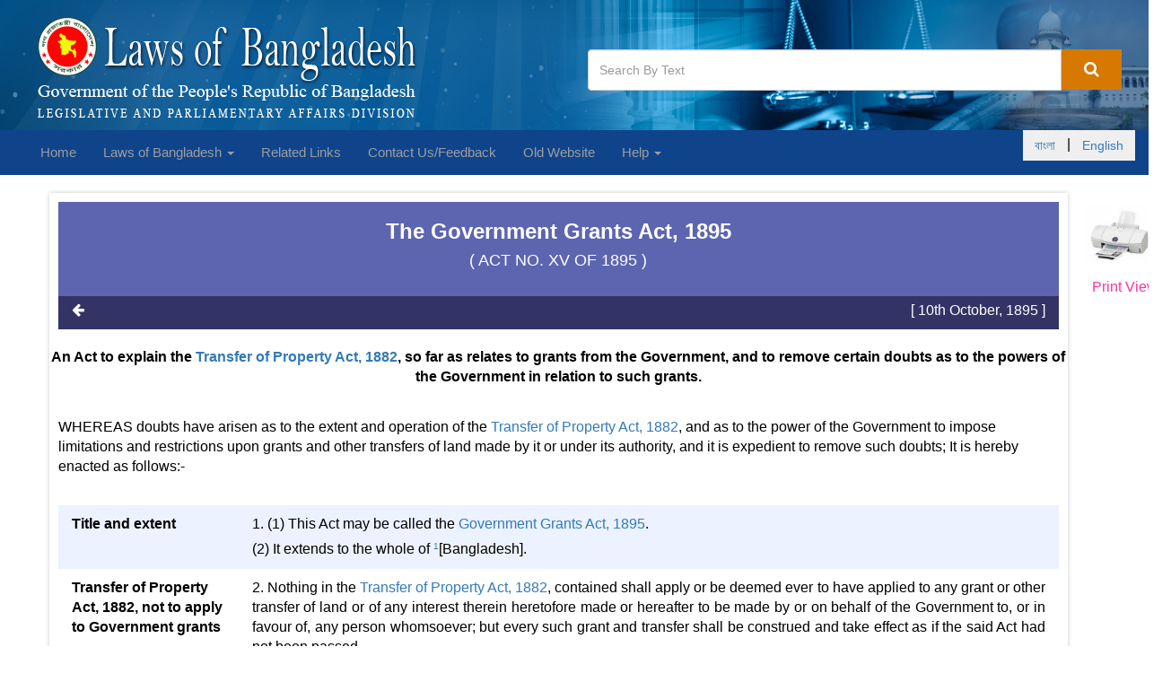

--- FILE ---
content_type: text/html;charset=UTF-16
request_url: http://bdlaws.minlaw.gov.bd/act-details-70.html
body_size: 7731
content:









<!DOCTYPE html>
<html lang="en">
    <head>
        







<!-- Required meta tags -->
<meta charset="utf-8">
<meta name="viewport" content="width=device-width, initial-scale=1, shrink-to-fit=no">
<title>The Government Grants Act, 1895 </title>


<meta name="Description" content="An Act to explain the Transfer of Property Act, 1882, so far as relates to grants from the Government, and to remove certain doubts as to the powers of the Government in relation to such grants. WHEREAS doubts have arisen as to the extent and operation of the Transfer of Property Act, 1882, and as to the power of the Government to impose limitations and restrictions upon grants and other transfers of land made by it or under its authority, and it is expedient to remove such doubts; It is hereby enacted as follows:-"/>
<meta name="Keywords" content="The, Government, Grants, Act,, 1895, "/>
<!--for caching start-->
<meta http-equiv="Cache-control" content="public">           
<meta http-equiv="Pragma" content="public" />
<meta http-equiv="Expires" content="3600" /><!--30days (60sec * 60min * 24hours * 30days)-->
<!--for caching start-->
<link rel="icon" href="/resources/website/favicon.ico"/>

        






<link  href="/resources/website/bower_components/bootstrap/dist/css/bootstrap.min.css" rel="stylesheet"/>
<!-- Font Awesome Css -->
<link href="/resources/website/bower_components/font-awesome/css/font-awesome.min.css" rel="stylesheet"/>
<!-- Custom styles for this template -->
<link rel="stylesheet" type="text/css" href="/resources/website/assets/css/style.css"/>
<link rel="stylesheet" type="text/css" href="/resources/website/assets/css/easing.min.css"/>
<link rel="stylesheet" type="text/css" href="/resources/website/assets/css/scrollToTop.min.css"/>
<link rel="stylesheet" type="text/css" href="/resources/website/assets/css/jquery.incremental-counter.css"/>


<link rel="stylesheet" type="text/css" href="http://code.jquery.com/ui/1.12.1/themes/smoothness/jquery-ui.css"/>
<link rel="stylesheet" type="text/css" href="/resources/website/assets/css/tooltipster.bundle.min.css"/>
        
    </head>
    <body>
        










<style>
    .navbar-left ul
    {
      padding-left: 0px;
    }
</style>
<header class="no-print">
    <div class="container-fluid">
        <div class="col-xs-12 col-sm-12 col-md-6 col-lg-6">
            <a href="/"><img class="img-responsive logo"
                                           src="/resources/website/assets/img/laws-of-bangladesh-logo-2.png"
                                           alt="bangladesh -logo"></a>


        </div>
        <div class="col-xs-12 col-sm-12 col-md-6 col-lg-6">
            
                <div class="search-box">
                    <form cssClass="form-inline" action="/search.html">
                        <div class="input-group">
                            
                            <input id="search-click" name="q"
                                   value="" class="form-control"
                                   placeholder="Search By Text"/>
                            <span class="input-group-btn">
                        <button class="btn-u btn-u-lg" onclick="highlightSearch()" type="submit"><i
                                class="fa fa-search"></i></button>
                    </span>
                        </div>
                    </form>
                </div>
            

        </div>
    </div>
</header>
<!-- /header -->
<nav class="navbar navbar-inverse no-print">
    <div class="container-fluid">
        <!-- Brand and toggle get grouped for better mobile display -->
        <div class="navbar-header">
            <button type="button" class="navbar-toggle collapsed" data-toggle="collapse"
                    data-target="#bs-example-navbar-collapse-1" aria-expanded="false">
                <span class="sr-only">Toggle navigation</span>
                <span class="icon-bar"></span>
                <span class="icon-bar"></span>
                <span class="icon-bar"></span>
            </button>
        </div>
        <!-- Collect the nav links, forms, and other content for toggling -->
        <div class="collapse navbar-collapse" id="bs-example-navbar-collapse-1">
            <ul class="nav navbar-nav navbar-left">
                <li><a href="/">Home </a></li>

                <li class="dropdown">
                    <a href="#" class="dropdown-toggle" data-toggle="dropdown" role="button" aria-haspopup="true"
                       aria-expanded="false">Laws of Bangladesh
                        <span class="caret"></span></a>
                    <ul class="dropdown-menu">
                        <li><a href="/laws-of-bangladesh-chronological-index.html">Chronological Index </a></li>
                        <li><a href="/laws-of-bangladesh-alphabetical-index.html">Alphabetical Index </a></li>
                        <li><a href="/search.html">Law Search </a>
                        </li>
                    </ul>
                </li>

                





         
              
                <li><a href="/related-links.html">Related Links</a>
                </li>

               

                

                <li><a href="/contact-us.html">Contact Us/Feedback </a></li>



                <li><a target="_blank"  href="http://old.bdlaws.minlaw.gov.bd/">Old Website</a></li>
                

                <li class="dropdown">
                    <a href="#" class="dropdown-toggle" data-toggle="dropdown" role="button" aria-haspopup="true"
                       aria-expanded="false">Help <span class="caret"></span></a>
                    <ul class="dropdown-menu">
                        
                        <li><a href="/how-to-search.html">How to Search</a></li>
                        <li><a href="/how-to-print.html">How to Print</a></li>
                        <li><a href="/glossary.html">Glossary</a></li>
                        <li><a href="/roman-number.html">Roman Number</a></li>
                        <li><a href="/feedback-suggestion.html">Contact Us/Feedback</a></li>
                    </ul>
                </li>

            </ul>
            <ul class="nav navbar-nav navbar-right">
               
                   <button><li class="btn btn-outline-info" ><a href="?lang=bn">বাংলা </a></li>|<li class="btn btn-outline-info"><a href="?lang=en">English </a></li></button>

                  
            </ul>
        </div><!-- /.navbar-collapse -->
    </div><!-- /.container-fluid -->
</nav>




        <!-- Main Body Container -->
        <div class="container">
            <div class="row">
                <!-- Left Sidebar -->
                
                <!-- End Left sidebar -->
                <!--body Containd -->
                














<style>
    .print-only{
        display: none;
        visibility: hidden;
    }

    @media print {
        .no-print {
            display: none;
        }

        .print-only{
            display: none;
            visibility: hidden;
        }
    }
</style>

<a target="_blank" href="/act-print-70.html" class="pull-right no-print" style="width: 72px;height: 80px;margin-right: -40px;
margin-bottom: 7px;"> <img src="/resources/website/assets/img/printer.jpg" style="margin: 15px;width: 80px"/>

    
        
        
            <p class="pull-right"  style="margin-right: -40px;
margin-bottom: 7px;color:#FF3399;">Print View</p>
        
    
    </a>



<div class="col-md-11 boxed-layout " style="padding: 10px;width: 97%">
    <section class="bg-act-section padding-bottom-20">
        <div class="row">
            <div class="col-xs-12 col-sm-12 col-md-12 col-lg-12">
                <div class="text-center">
                    <h3>

                        The Government Grants Act, 1895 

                        
                        
                    </h3>
                    
                        
                        
                        
                        
                        
                        
                        
                        
                        
                        
                        
                        
                        
                            <h4 style="color: #fff;"> (
                                
                                    
                                    
                                        
                                            
                                            ACT
                                        
                                        NO. XV OF 1895
                                    
                                

                                )
                            </h4>
                        
                    
                </div>
            </div>
        </div>
    </section>
    <section class="bt-act-section-search ">
        <div class="row">
            <div class="col-xs-12 col-sm-bottom12 col-md-12 col-lg-12">
                <p class="pull-left no-print">
                    <a href="#" onclick="window.history.back();return false;"><i class="fa fa-arrow-left" title="Back"
                                                                                 aria-hidden="true"></i></a></p>
                <p class="pull-right print-center publish-date">
                    [ 10th October, 1895   ]
                </p>
            </div>
        </div>
    </section>
    
    <section
            class="padding-bottom-20 ">
        <div class="row margin-top-20 ">
            <div class="col-xs-12 col-sm-12 col-md-12 col-lg-12 lineremove">
                <button class="printIco print-only pull-right" onclick="window.print();return false;"
                        style="width: 72px;height: 80px;"><i
                        class="fa fa-print" style="font-size: 40px;"></i></button>
                
                    
                    
                        <div class="row">
                            <div class="text-center act-role-style">
                                
                                <strong>
                                    An Act to explain the <a title='Transfer of Property Act, 1882' href='/act-48.html'>Transfer of Property Act, 1882</a>, so far as relates to grants from the Government, and to remove certain doubts as to the powers of the Government in relation to such grants.

                                    
                                    
                                </strong>
                            </div>
                        </div>
                        <div class="row">
                            
                            <div class="col-md-12 pad-right">
                                <p>

                                    
                                    <div class="clbr">&nbsp;</div>WHEREAS doubts have arisen as to the extent and operation of the <a title='Transfer of Property Act, 1882' href='/act-48.html'>Transfer of Property Act, 1882</a>, and as to the power of the Government to impose limitations and restrictions upon grants and other transfers of land made by it or under its authority, and it is expedient to remove such doubts; It is hereby enacted as follows:-<div class="clbr">&nbsp;</div><div class="clbr">&nbsp;</div> <div class="clbr">&nbsp;</div>

                                    
                                    
                                </p>
                            </div>
                        </div>
                    
                    
                
            </div>
        </div>
    </section>
    <section class="padding-bottom-20 bg-striped ">
        
        
        

            <div class="row lineremoves ">
                

                

                

                    
                    
                

                <div class="col-sm-3 txt-head" style="width: 18%;float: left;">
                    
                        
                        
                        
                        
                            
                            
                            
                            Title and extent

                            
                            
                        
                        
                        
                        
                    
                </div>
                <div class="col-sm-9 txt-details" id="sec-dec" style="text-align: justify;width: 82%; float:right">
                    
                    1. (1) This Act may be called the <a title='Government Grants Act, 1895' href='/act-70.html'>Government Grants Act, 1895</a>.<div class="clbr">&nbsp;</div><div class="na">&nbsp;</div>(2) It extends to the whole of  <span class='footnote'  title='The word "Bangladesh" was substituted, for the word "Pakistan" by section 3 and 2nd Schedule of the Bangladesh Laws (Revision and Declaration) Act, 1973 (Act No. VIII of 1973)'><span class='word-formet'><sup class='en'><a href='1' >1</a></sup></span></span>[Bangladesh]. 

                    
                    


                    
                    

                    
                    
                </div>
            </div>
            
            
        

            <div class="row lineremoves ">
                

                

                

                    
                    
                

                <div class="col-sm-3 txt-head" style="width: 18%;float: left;">
                    
                        
                        
                        
                        
                            
                            
                            
                            Transfer of Property Act, 1882, not to apply to Government grants

                            
                            
                        
                        
                        
                        
                    
                </div>
                <div class="col-sm-9 txt-details" id="sec-dec" style="text-align: justify;width: 82%; float:right">
                    
                    2. Nothing in the <a title='Transfer of Property Act, 1882' href='/act-48.html'>Transfer of Property Act, 1882</a>, contained shall apply or be deemed ever to have applied to any grant or other transfer of land or of any interest therein heretofore made or hereafter to be made by or on behalf of the Government to, or in favour of, any person whomsoever; but every such grant and transfer shall be construed and take effect as if the said Act had not been passed. 

                    
                    


                    
                    

                    
                    
                </div>
            </div>
            
            
        

            <div class="row lineremoves ">
                

                

                

                    
                    
                

                <div class="col-sm-3 txt-head" style="width: 18%;float: left;">
                    
                        
                        
                        
                        
                            
                            
                            
                            Government grant to take effect according to their tenor

                            
                            
                        
                        
                        
                        
                    
                </div>
                <div class="col-sm-9 txt-details" id="sec-dec" style="text-align: justify;width: 82%; float:right">
                    
                    3. All provisions, restrictions, conditions and limitations over contained in any such grant or transfer as aforesaid shall be valid and take effect according to their tenor, any rule of law, statute or enactment of the  <span class='footnote'  title='The word "Parliament" was substituted, for the word "Legislature" by section 3 and 2nd Schedule of the Bangladesh Laws (Revision and Declaration) Act, 1973 (Act No. VIII of 1973)'><span class='word-formet'><sup class='en'><a href='1' >2</a></sup></span></span>[Parliament] to the contrary notwithstanding. 

                    
                    


                    
                    

                    
                    
                </div>
            </div>
            
            
        
        <hr/>
        <div>
            <img src="/resources/website/assets/img/line2.jpg">
        </div>
        <div class="footnoteListAll">
            <ul class="list-unstyled">
                <li class='footnoteList'><h6 class='word-formet'> <sup class='en'>1</sup> </h6>The word "Bangladesh" was substituted, for the word "Pakistan" by section 3 and 2nd Schedule of the <a title='Bangladesh Laws (Revision And Declaration) Act, 1973' href='/act-430.html'>Bangladesh Laws (Revision And Declaration) Act, 1973</a> (Act No. VIII of 1973)</li> <li class='footnoteList'><h6 class='word-formet'> <sup class='en'>2</sup> </h6>The word "Parliament" was substituted, for the word "Legislature" by section 3 and 2nd Schedule of the <a title='Bangladesh Laws (Revision And Declaration) Act, 1973' href='/act-430.html'>Bangladesh Laws (Revision And Declaration) Act, 1973</a> (Act No. VIII of 1973)</li>

            </ul>
        </div>
    </section>
    <section class="copy-right text-center">
        <div><img src="/resources/website/assets/img/line.jpg" width="100" height="18"></div>
        <div style="color:#CC9966; font-size: 14px;font-style: normal;">Copyright <span style="color: black">©</span> 2019, Legislative and Parliamentary Affairs Division </div>
        <div style="color:#CC9966; font-size: 14px;font-style: normal;">Ministry of Law, Justice and Parliamentary Affairs</div>
    </section>
</div>



                <!--/. End Body -->
                <!-- Right Sidebar -->
                
                <!-- /.End Right Sidebar -->
            </div>
        </div><!--/.End Main Body Container -->
        






<script src="/resources/website/bower_components/jquery/dist/jquery.min.js"></script>
<script src="/resources/website/bower_components/bootstrap/dist/js/bootstrap.min.js"></script>
<script src="/resources/website/assets/js/textHighlight.js"></script>
<script src="/resources/website/assets/js/jquery-scrollToTop.min.js"></script>

<script src='https://www.google.com/recaptcha/api.js'></script>
<script>
    function onSubmit(token) {
        document.getElementById("recaptchaForm").submit();
    }
</script>

<script>

        $(document).ready(function() {
            $('.test-tooltip').tooltip();
            // find tags and remove
            // remove empty p tag
            $('p').each(function () {
                var $this = $(this);
                if ($this.html().replace(/\s|&nbsp;/g, '').length == 0)
                    $this.remove();
            });


            $(document).on('click','.advancedSearch',function (event) {
                console.log(event);
                $('.advancedSearchForm').toggle("slow");
            })

            $('[data-toggle="tooltip"]').tooltip();
            String.prototype.bn_number = function(){
                var b = String (this);
                var c = b.replace(/0/g,'০')
                        .replace(/1/g,'১')
                        .replace(/2/g,'২')
                        .replace(/3/g,'৩')
                        .replace(/4/g,'৪')
                        .replace(/5/g,'৫')
                        .replace(/6/g,'৬')
                        .replace(/7/g,'৭')
                        .replace(/8/g,'৮')
                        .replace(/9/g,'৯');
                //console.log(c);
                return c;
            }



            String.prototype.en_number = function(){
                var b = String (this);
                var c = b.replace(/০/g,'0')
                        .replace(/১/g,'1')
                        .replace(/২/g,'2')
                        .replace(/৩/g,'3')
                        .replace(/৪/g,'4')
                        .replace(/৫/g,'5')
                        .replace(/৬/g,'6')
                        .replace(/৭/g,'7')
                        .replace(/৮/g,'8')
                        .replace(/৯/g,'9');
                //console.log(c);
                return c;
            }

            $(document).on("keyup","[data-td-index]",function () {

                var table = $(".table-search");
                var filter = [];

                $(this).parents("form").find("[data-td-index]").each(function (index){
                    if ($(this).val().trim()!="" && $(this).val()!=null){
                        filter.push(
                                {
                                    "bn": $(this).val().trim().toUpperCase().bn_number(),
                                    "en": $(this).val().trim().toUpperCase().en_number(),
                                    "td": $(this).data("td-index")
                                }
                        )
                     }
                })


                var trs = table.find("tbody tr");

                $.each(trs, function (index, tr) {
                    var rowShow = true;
                    $.each(filter, function (ind, val){
                        console.log(val);
                        var td = $(tr).find("td").get(val["td"]);
                        var text = $(td).text();

                        if (text.toUpperCase().indexOf(val["en"]) > -1
                        || text.toUpperCase().indexOf(val["bn"]) > -1){
                            rowShow = rowShow && true;
                        }else{
                            rowShow = false;
                        }
                    })
                    if (rowShow==true){
                        $(tr).show();
                    }else{
                        $(tr).hide();
                    }
                } )

            })

            $(document).on("keyup","[data-search]",function () {


                var searchContent = $(this).data("search");

                var filter1 = $(this).val().trim().toUpperCase().bn_number();
                var filter2 = $(this).val().trim().toUpperCase().en_number();


                var rows = $(document).find(searchContent);


                // Loop through all table rows, and hide those who don't match the search query
                for (i = 0; i < rows.length; i++) {

                    var row = rows[i];
                    if (row) {
                        if ($(row).text().toUpperCase().indexOf(filter1) > -1
                                ||$(row).text().toUpperCase().indexOf(filter2) > -1
                        ) {
                            $(row).show();
                        } else {
                            $(row).hide();
                        }
                    }
                }
            })

            $(document).find(".removableRowTable").each(function (index) {
                console.log($(this).find("tbody tr").length);
                $(this).find("tbody").each(function () {
                    if ($(this).find("tr").length<=1){
                        $(this).remove();
                    }
                })
            })


            $(document).on("reset","form",function () {

                var table = $(".table-search");
                var tr = table.find("tbody tr");
                // Loop through all table rows, and hide those who don't match the search query
                for (i = 0; i < tr.length; i++) {

                    tr[i].style.display = "";

                }
            })

        });

        $(document).ready(function($) {
            $('body').scrollToTop({
                distance: 200,
                speed: 1000,
                easing: 'linear',
                animation: 'fade', // fade, slide, none
                animationSpeed: 500,

                mobile: {
                    width: 768,
                    distance: 100,
                    speed: 1000,
                    easing: 'easeInOutElastic',
                    animation: 'slide',
                    animationSpeed: 200
                },

                trigger: null, // Set a custom triggering element. Can be an HTML string or jQuery object
                target: null, // Set a custom target element for scrolling to. Can be element or number
                text: '<i class="fa fa-chevron-circle-up" aria-hidden="true"></i>Top', // Text for element, can contain HTML

                skin: null,
                throttle: 250,

                namespace: 'scrollToTop'
            });
        });
        function validateForm(){
            var name=document.contactUsForm.name.value;
            var message=document.contactUsForm.message.value;
            var email=document.contactUsForm.email.value;

            if (name==null || name==""){
                alert("Name can't be blank");
                return false;
            }else if(email==null || email==""){
                alert("Email can't be blank");
                return false;
            }
            else if(message==null || message==""){
                alert("Message can't be blank");
                return false;
            }
        }


    /*    $(document).ready(function(){
            loopcounter('first-counter');
            loopcounter('second-counter');
        });*/
</script>
        







<footer class="padding-top-20 no-print">
    <div class="footer">
        <div class="container-fluid">
            <div class="row">

                <!-- Link List -->
                <div class="col-sm-6 md-margin-bottom-40">

                    <div class="headline"><h2>Related Links </h2></div>

                    <ul class="fa-ul blog-trending">
                        <li>
                            <i class="fa-li fa fa-check-square"></i><a target="_blank" href="http://www.bangladesh.gov.bd/">Bangladesh Government Official Web Site</a>
                        </li>
                        <li>
                            <i class="fa-li fa fa-check-square"></i><a target="_blank" href="http://www.legislativediv.gov.bd/">Legislative and Parliamentary Affairs Division </a>
                        </li>
                        <li>
                            <i class="fa-li fa fa-check-square"></i><a target="_blank" href="http://www.parliament.gov.bd/">Parliament Secretariat </a>
                        </li>
                        <li>
                            <i class="fa-li fa fa-check-square"></i><a target="_blank" href="http://www.lawcommissionbangladesh.org/">Law Commission </a>
                        </li>
                        <li>
                            <i class="fa-li fa fa-check-square"></i><a target="_blank" href="http://www.nhrc.org.bd/">National Human Rights Commission </a>
                        </li>

                    </ul>

                </div>

                
                <!-- Address -->
                <div class="col-sm-4 md-margin-bottom-40">


                </div>
                <div class="col-sm-6 map-img md-margin-bottom-40">

                    <div class="headline"><h2>Contact Us/Feedback </h2></div>
                    <div class="address md-margin-bottom-40">
                        Legislative and Parliamentary Affairs Division <br>
                        Ministry of Law, Justice and Parliamentary Affairs <br>
                        Bangladesh Secretariat, Dhaka - 1000, Bangladesh. <br>
                         <br>
                         <br>
                        
                        
                        
                    </div>


                </div><!--/col-md-3-->
                <!-- End Address -->
            </div>
        </div>
    </div>
    <div class="copyright">
        <div class="container-fluid">
            <div class="row">
                <div class="col-sm-9">
                    <p style="font-size: smaller;">
                        Copyright © 2019, Legislative and Parliamentary Affairs Division, Ministry of Law, Justice and Parliamentary Affairs
                    </p>
                </div>
                <!-- Social Links -->
                <div class="col-sm-3">
                    <ul class="footer-socials list-inline" style="font-size: smaller;">
                        <li>
                            Designed &amp; Developed By
                            <a target="_blank" href="http://www.baseltd.com">
                                Base Limited
                            </a>
                        </li>
                    </ul>
                </div>
            </div>
        </div>
    </div>
</footer>






        <!--/DEVELOPED BY : MD AMRAN HOSSAIN -->
    </body>
</html>